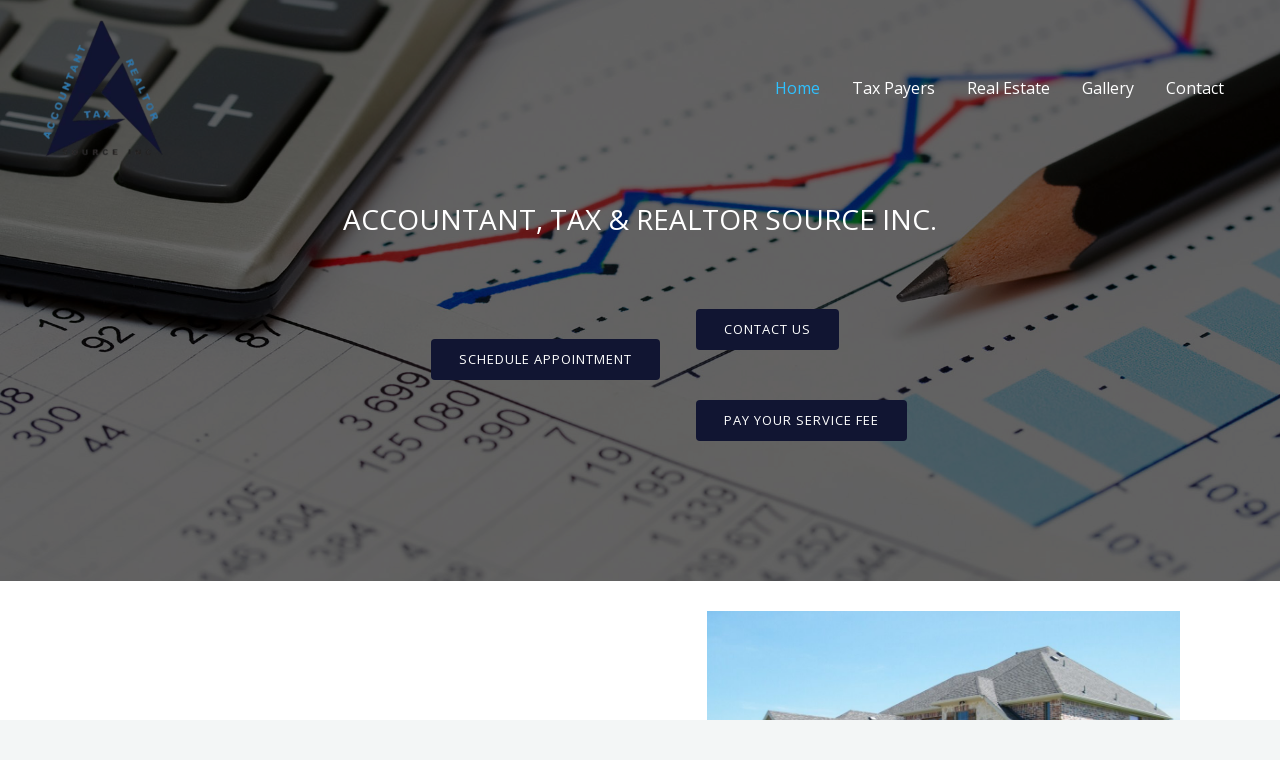

--- FILE ---
content_type: text/css; charset=UTF-8
request_url: https://taxrealtorsource.com/wp-content/uploads/elementor/css/post-831.css?ver=1767543864
body_size: 1623
content:
.elementor-831 .elementor-element.elementor-element-d7c80da > .elementor-container{min-height:0px;}.elementor-831 .elementor-element.elementor-element-d7c80da:not(.elementor-motion-effects-element-type-background), .elementor-831 .elementor-element.elementor-element-d7c80da > .elementor-motion-effects-container > .elementor-motion-effects-layer{background-image:url("https://taxrealtorsource.com/wp-content/uploads/2023/11/Accounting.jpg");background-position:center center;background-repeat:no-repeat;background-size:cover;}.elementor-831 .elementor-element.elementor-element-d7c80da > .elementor-background-overlay{background-color:var( --e-global-color-astglobalcolor6 );opacity:0.6;transition:background 0.3s, border-radius 0.3s, opacity 0.3s;}.elementor-831 .elementor-element.elementor-element-d7c80da{transition:background 0.3s, border 0.3s, border-radius 0.3s, box-shadow 0.3s;padding:200px 0px 140px 0px;}.elementor-831 .elementor-element.elementor-element-3cf6913 > .elementor-element-populated{padding:0% 0% 0% 0%;}.elementor-831 .elementor-element.elementor-element-e2797de{text-align:center;}.elementor-831 .elementor-element.elementor-element-e2797de .elementor-heading-title{color:var( --e-global-color-astglobalcolor0 );font-size:22px;}.elementor-831 .elementor-element.elementor-element-e5e7be3{text-align:center;}.elementor-831 .elementor-element.elementor-element-e5e7be3 .elementor-heading-title{color:#FFFFFF;font-size:28px;}.elementor-831 .elementor-element.elementor-element-63fed2f{margin-top:50px;margin-bottom:0px;}.elementor-bc-flex-widget .elementor-831 .elementor-element.elementor-element-8e231c7.elementor-column .elementor-widget-wrap{align-items:flex-start;}.elementor-831 .elementor-element.elementor-element-8e231c7.elementor-column.elementor-element[data-element_type="column"] > .elementor-widget-wrap.elementor-element-populated{align-content:flex-start;align-items:flex-start;}.elementor-831 .elementor-element.elementor-element-8e231c7 > .elementor-widget-wrap > .elementor-widget:not(.elementor-widget__width-auto):not(.elementor-widget__width-initial):not(:last-child):not(.elementor-absolute){margin-bottom:20px;}.elementor-831 .elementor-element.elementor-element-8e231c7 > .elementor-element-populated{margin:0px 0px 0px 0px;--e-column-margin-right:0px;--e-column-margin-left:0px;padding:0px 0px 0px 0px;}.elementor-831 .elementor-element.elementor-element-46e2822 .elementor-button{background-color:var( --e-global-color-primary );}.elementor-831 .elementor-element.elementor-element-46e2822 .elementor-button:hover, .elementor-831 .elementor-element.elementor-element-46e2822 .elementor-button:focus{color:var( --e-global-color-astglobalcolor5 );background-color:var( --e-global-color-secondary );}.elementor-831 .elementor-element.elementor-element-46e2822 .elementor-button:hover svg, .elementor-831 .elementor-element.elementor-element-46e2822 .elementor-button:focus svg{fill:var( --e-global-color-astglobalcolor5 );}.elementor-831 .elementor-element.elementor-element-46e2822 > .elementor-widget-container{margin:30px 0px 0px 0px;padding:0px 0px 0px 0px;}.elementor-831 .elementor-element.elementor-element-46e2822{width:var( --container-widget-width, 97.502% );max-width:97.502%;--container-widget-width:97.502%;--container-widget-flex-grow:0;}.elementor-bc-flex-widget .elementor-831 .elementor-element.elementor-element-6f75383.elementor-column .elementor-widget-wrap{align-items:flex-end;}.elementor-831 .elementor-element.elementor-element-6f75383.elementor-column.elementor-element[data-element_type="column"] > .elementor-widget-wrap.elementor-element-populated{align-content:flex-end;align-items:flex-end;}.elementor-831 .elementor-element.elementor-element-6f75383 > .elementor-element-populated{margin:0px 0px 0px 20px;--e-column-margin-right:0px;--e-column-margin-left:20px;padding:0px 0px 0px 0px;}.elementor-831 .elementor-element.elementor-element-799a9ee .elementor-button{background-color:var( --e-global-color-primary );}.elementor-831 .elementor-element.elementor-element-799a9ee .elementor-button:hover, .elementor-831 .elementor-element.elementor-element-799a9ee .elementor-button:focus{color:var( --e-global-color-astglobalcolor5 );background-color:var( --e-global-color-secondary );}.elementor-831 .elementor-element.elementor-element-799a9ee .elementor-button:hover svg, .elementor-831 .elementor-element.elementor-element-799a9ee .elementor-button:focus svg{fill:var( --e-global-color-astglobalcolor5 );}.elementor-831 .elementor-element.elementor-element-799a9ee > .elementor-widget-container{margin:0px 0px 0px 0px;padding:0px 0px 0px 0px;}.elementor-831 .elementor-element.elementor-element-8571ec1 .elementor-button{background-color:var( --e-global-color-primary );}.elementor-831 .elementor-element.elementor-element-8571ec1 .elementor-button:hover, .elementor-831 .elementor-element.elementor-element-8571ec1 .elementor-button:focus{color:var( --e-global-color-astglobalcolor5 );background-color:var( --e-global-color-secondary );}.elementor-831 .elementor-element.elementor-element-8571ec1 .elementor-button:hover svg, .elementor-831 .elementor-element.elementor-element-8571ec1 .elementor-button:focus svg{fill:var( --e-global-color-astglobalcolor5 );}.elementor-831 .elementor-element.elementor-element-8571ec1 > .elementor-widget-container{margin:30px 0px 0px 0px;padding:0px 0px 0px 0px;}.elementor-831 .elementor-element.elementor-element-8571ec1{width:var( --container-widget-width, 51.654% );max-width:51.654%;--container-widget-width:51.654%;--container-widget-flex-grow:0;}.elementor-831 .elementor-element.elementor-element-a50b157 > .elementor-container{min-height:400px;}.elementor-831 .elementor-element.elementor-element-a50b157 > .elementor-container > .elementor-column > .elementor-widget-wrap{align-content:center;align-items:center;}.elementor-831 .elementor-element.elementor-element-a50b157:not(.elementor-motion-effects-element-type-background), .elementor-831 .elementor-element.elementor-element-a50b157 > .elementor-motion-effects-container > .elementor-motion-effects-layer{background-color:var( --e-global-color-astglobalcolor5 );}.elementor-831 .elementor-element.elementor-element-a50b157{transition:background 0.3s, border 0.3s, border-radius 0.3s, box-shadow 0.3s;margin-top:0px;margin-bottom:0px;padding:0px 50px 50px 50px;}.elementor-831 .elementor-element.elementor-element-a50b157 > .elementor-background-overlay{transition:background 0.3s, border-radius 0.3s, opacity 0.3s;}.elementor-bc-flex-widget .elementor-831 .elementor-element.elementor-element-012fb0e.elementor-column .elementor-widget-wrap{align-items:center;}.elementor-831 .elementor-element.elementor-element-012fb0e.elementor-column.elementor-element[data-element_type="column"] > .elementor-widget-wrap.elementor-element-populated{align-content:center;align-items:center;}.elementor-831 .elementor-element.elementor-element-012fb0e > .elementor-element-populated{margin:-175px 0px 0px 0px;--e-column-margin-right:0px;--e-column-margin-left:0px;padding:0px 0px 0px 50px;}.elementor-831 .elementor-element.elementor-element-ee8aa54{--divider-border-style:solid;--divider-color:var( --e-global-color-secondary );--divider-border-width:6px;}.elementor-831 .elementor-element.elementor-element-ee8aa54 .elementor-divider-separator{width:0px;}.elementor-831 .elementor-element.elementor-element-ee8aa54 .elementor-divider{padding-block-start:0px;padding-block-end:0px;}.elementor-831 .elementor-element.elementor-element-9c2ebbd{text-align:center;}.elementor-831 .elementor-element.elementor-element-9c2ebbd > .elementor-widget-container{margin:0px 0px 0px 0px;padding:0px 0px 0px 0px;}.elementor-831 .elementor-element.elementor-element-5ef3420 > .elementor-widget-container{margin:0px 0px 0px 0px;}.elementor-831 .elementor-element.elementor-element-5ef3420{width:var( --container-widget-width, 101.288% );max-width:101.288%;--container-widget-width:101.288%;--container-widget-flex-grow:0;}.elementor-bc-flex-widget .elementor-831 .elementor-element.elementor-element-2930391.elementor-column .elementor-widget-wrap{align-items:center;}.elementor-831 .elementor-element.elementor-element-2930391.elementor-column.elementor-element[data-element_type="column"] > .elementor-widget-wrap.elementor-element-populated{align-content:center;align-items:center;}.elementor-831 .elementor-element.elementor-element-2930391 > .elementor-element-populated{margin:0px 50px 0px 100px;--e-column-margin-right:50px;--e-column-margin-left:100px;padding:30px 0px 0px 0px;}.elementor-831 .elementor-element.elementor-element-2bc51df img{width:100%;height:256px;object-fit:cover;object-position:center center;}.elementor-831 .elementor-element.elementor-element-2bc51df > .elementor-widget-container{margin:0px 0px 0px 50px;padding:0px 0px 0px 0px;}.elementor-831 .elementor-element.elementor-element-dd850f4 img{width:100%;height:277px;object-fit:cover;object-position:center center;}.elementor-831 .elementor-element.elementor-element-dd850f4 > .elementor-widget-container{margin:-36px 100px 0px 0px;padding:0px 0px 0px 0px;}.elementor-831 .elementor-element.elementor-element-dd850f4{z-index:1;}.elementor-831 .elementor-element.elementor-element-b4ebf9a > .elementor-container > .elementor-column > .elementor-widget-wrap{align-content:center;align-items:center;}.elementor-831 .elementor-element.elementor-element-b4ebf9a:not(.elementor-motion-effects-element-type-background), .elementor-831 .elementor-element.elementor-element-b4ebf9a > .elementor-motion-effects-container > .elementor-motion-effects-layer{background-color:var( --e-global-color-astglobalcolor5 );}.elementor-831 .elementor-element.elementor-element-b4ebf9a{transition:background 0.3s, border 0.3s, border-radius 0.3s, box-shadow 0.3s;padding:0px 1px 50px 100px;}.elementor-831 .elementor-element.elementor-element-b4ebf9a > .elementor-background-overlay{transition:background 0.3s, border-radius 0.3s, opacity 0.3s;}.elementor-831 .elementor-element.elementor-element-0f07c1d > .elementor-element-populated >  .elementor-background-overlay{opacity:0.5;}.elementor-831 .elementor-element.elementor-element-0f07c1d > .elementor-element-populated{transition:background 0.3s, border 0.3s, border-radius 0.3s, box-shadow 0.3s;margin:0px 0px 0px 0px;--e-column-margin-right:0px;--e-column-margin-left:0px;padding:0px 60px 30px 0px;}.elementor-831 .elementor-element.elementor-element-0f07c1d > .elementor-element-populated > .elementor-background-overlay{transition:background 0.3s, border-radius 0.3s, opacity 0.3s;}.elementor-831 .elementor-element.elementor-element-b7c7d4c{--divider-border-style:solid;--divider-color:var( --e-global-color-astglobalcolor0 );--divider-border-width:6px;}.elementor-831 .elementor-element.elementor-element-b7c7d4c .elementor-divider-separator{width:80px;}.elementor-831 .elementor-element.elementor-element-b7c7d4c .elementor-divider{padding-block-start:0px;padding-block-end:0px;}.elementor-831 .elementor-element.elementor-element-b25d890{color:var( --e-global-color-primary );line-height:11px;width:var( --container-widget-width, 106.45% );max-width:106.45%;--container-widget-width:106.45%;--container-widget-flex-grow:0;}.elementor-831 .elementor-element.elementor-element-b25d890 > .elementor-widget-container{margin:0% 0% 0% 0%;padding:0px 0px 0px 0px;}.elementor-831 .elementor-element.elementor-element-46c19d2 > .elementor-widget-container{margin:0px 0px 0px 0px;}.elementor-bc-flex-widget .elementor-831 .elementor-element.elementor-element-17dd795.elementor-column .elementor-widget-wrap{align-items:flex-start;}.elementor-831 .elementor-element.elementor-element-17dd795.elementor-column.elementor-element[data-element_type="column"] > .elementor-widget-wrap.elementor-element-populated{align-content:flex-start;align-items:flex-start;}.elementor-831 .elementor-element.elementor-element-17dd795 > .elementor-widget-wrap > .elementor-widget:not(.elementor-widget__width-auto):not(.elementor-widget__width-initial):not(:last-child):not(.elementor-absolute){margin-bottom:0px;}.elementor-831 .elementor-element.elementor-element-17dd795 > .elementor-element-populated{margin:0px 20px 0px 0px;--e-column-margin-right:20px;--e-column-margin-left:0px;padding:0px 0px 0px 20px;}.elementor-831 .elementor-element.elementor-element-97904d1 img{width:100%;height:184px;object-fit:cover;object-position:center center;}.elementor-831 .elementor-element.elementor-element-97904d1 > .elementor-widget-container{margin:30px 60px 0px 0px;padding:0px 0px 0px 0px;}.elementor-831 .elementor-element.elementor-element-f492537 .elementor-image-box-wrapper{text-align:left;}.elementor-831 .elementor-element.elementor-element-f492537 .elementor-image-box-title{margin-bottom:6px;}.elementor-831 .elementor-element.elementor-element-f492537 .elementor-image-box-description{font-size:14px;}.elementor-831 .elementor-element.elementor-element-f492537 > .elementor-widget-container{margin:20px 0px 0px 0px;padding:0px 0px 0px 0px;}.elementor-831 .elementor-element.elementor-element-cf71621 .elementor-icon-list-icon i{color:var( --e-global-color-secondary );transition:color 0.3s;}.elementor-831 .elementor-element.elementor-element-cf71621 .elementor-icon-list-icon svg{fill:var( --e-global-color-secondary );transition:fill 0.3s;}.elementor-831 .elementor-element.elementor-element-cf71621{--e-icon-list-icon-size:14px;--icon-vertical-offset:0px;}.elementor-831 .elementor-element.elementor-element-cf71621 .elementor-icon-list-text{transition:color 0.3s;}.elementor-831 .elementor-element.elementor-element-cf71621 > .elementor-widget-container{margin:0px 0px 0px 0px;padding:0px 0px 0px 0px;}.elementor-831 .elementor-element.elementor-element-f870f73 .elementor-button{background-color:var( --e-global-color-primary );}.elementor-831 .elementor-element.elementor-element-f870f73 .elementor-button:hover, .elementor-831 .elementor-element.elementor-element-f870f73 .elementor-button:focus{color:var( --e-global-color-astglobalcolor5 );}.elementor-831 .elementor-element.elementor-element-f870f73 .elementor-button:hover svg, .elementor-831 .elementor-element.elementor-element-f870f73 .elementor-button:focus svg{fill:var( --e-global-color-astglobalcolor5 );}.elementor-831 .elementor-element.elementor-element-f870f73 > .elementor-widget-container{margin:20px 0px 0px 0px;}.elementor-bc-flex-widget .elementor-831 .elementor-element.elementor-element-899af32.elementor-column .elementor-widget-wrap{align-items:flex-start;}.elementor-831 .elementor-element.elementor-element-899af32.elementor-column.elementor-element[data-element_type="column"] > .elementor-widget-wrap.elementor-element-populated{align-content:flex-start;align-items:flex-start;}.elementor-831 .elementor-element.elementor-element-899af32 > .elementor-element-populated >  .elementor-background-overlay{opacity:0.5;}.elementor-831 .elementor-element.elementor-element-899af32 > .elementor-element-populated{transition:background 0.3s, border 0.3s, border-radius 0.3s, box-shadow 0.3s;margin:0px 0px 0px 20px;--e-column-margin-right:0px;--e-column-margin-left:20px;padding:30px 0px 0px 0px;}.elementor-831 .elementor-element.elementor-element-899af32 > .elementor-element-populated > .elementor-background-overlay{transition:background 0.3s, border-radius 0.3s, opacity 0.3s;}.elementor-831 .elementor-element.elementor-element-acfe592 img{width:100%;height:184px;object-fit:cover;object-position:center center;}.elementor-831 .elementor-element.elementor-element-acfe592 > .elementor-widget-container{margin:0px 120px 0px 0px;}.elementor-831 .elementor-element.elementor-element-6a994b9 .elementor-image-box-wrapper{text-align:left;}.elementor-831 .elementor-element.elementor-element-6a994b9 .elementor-image-box-title{margin-bottom:6px;line-height:27px;}.elementor-831 .elementor-element.elementor-element-6a994b9 .elementor-image-box-description{font-size:14px;}.elementor-831 .elementor-element.elementor-element-6a994b9 > .elementor-widget-container{margin:04px 0px 0px 0px;}.elementor-831 .elementor-element.elementor-element-d686ae8 .elementor-icon-list-icon i{color:var( --e-global-color-secondary );transition:color 0.3s;}.elementor-831 .elementor-element.elementor-element-d686ae8 .elementor-icon-list-icon svg{fill:var( --e-global-color-secondary );transition:fill 0.3s;}.elementor-831 .elementor-element.elementor-element-d686ae8{--e-icon-list-icon-size:14px;--icon-vertical-offset:0px;}.elementor-831 .elementor-element.elementor-element-d686ae8 .elementor-icon-list-text{transition:color 0.3s;}.elementor-831 .elementor-element.elementor-element-d686ae8 > .elementor-widget-container{margin:-20px 0px 0px 0px;padding:0px 0px 0px 0px;}.elementor-831 .elementor-element.elementor-element-e690361 .elementor-button{background-color:var( --e-global-color-primary );}.elementor-831 .elementor-element.elementor-element-e690361 .elementor-button:hover, .elementor-831 .elementor-element.elementor-element-e690361 .elementor-button:focus{color:var( --e-global-color-astglobalcolor5 );}.elementor-831 .elementor-element.elementor-element-e690361 .elementor-button:hover svg, .elementor-831 .elementor-element.elementor-element-e690361 .elementor-button:focus svg{fill:var( --e-global-color-astglobalcolor5 );}@media(max-width:1024px){.elementor-831 .elementor-element.elementor-element-d7c80da{padding:140px 40px 80px 40px;}.elementor-831 .elementor-element.elementor-element-3cf6913 > .elementor-element-populated{margin:0px 0px 0px 0px;--e-column-margin-right:0px;--e-column-margin-left:0px;padding:0px 0px 0px 0px;}.elementor-831 .elementor-element.elementor-element-e5e7be3 > .elementor-widget-container{padding:0px 0px 0px 0px;}.elementor-831 .elementor-element.elementor-element-a50b157{padding:80px 40px 80px 40px;}.elementor-bc-flex-widget .elementor-831 .elementor-element.elementor-element-2930391.elementor-column .elementor-widget-wrap{align-items:flex-start;}.elementor-831 .elementor-element.elementor-element-2930391.elementor-column.elementor-element[data-element_type="column"] > .elementor-widget-wrap.elementor-element-populated{align-content:flex-start;align-items:flex-start;}.elementor-831 .elementor-element.elementor-element-b4ebf9a{padding:80px 40px 80px 40px;}.elementor-831 .elementor-element.elementor-element-0f07c1d > .elementor-element-populated{margin:0px 0px 80px 0px;--e-column-margin-right:0px;--e-column-margin-left:0px;padding:0px 0px 0px 0px;}.elementor-831 .elementor-element.elementor-element-b7c7d4c .elementor-divider{text-align:center;}.elementor-831 .elementor-element.elementor-element-b7c7d4c .elementor-divider-separator{margin:0 auto;margin-center:0;}.elementor-831 .elementor-element.elementor-element-b25d890{text-align:center;}.elementor-831 .elementor-element.elementor-element-b25d890 > .elementor-widget-container{margin:0px 120px 0px 120px;}.elementor-831 .elementor-element.elementor-element-46c19d2{text-align:center;}.elementor-831 .elementor-element.elementor-element-17dd795 > .elementor-widget-wrap > .elementor-widget:not(.elementor-widget__width-auto):not(.elementor-widget__width-initial):not(:last-child):not(.elementor-absolute){margin-bottom:35px;}.elementor-831 .elementor-element.elementor-element-17dd795 > .elementor-element-populated{margin:0px 20px 0px 0px;--e-column-margin-right:20px;--e-column-margin-left:0px;}.elementor-831 .elementor-element.elementor-element-899af32 > .elementor-widget-wrap > .elementor-widget:not(.elementor-widget__width-auto):not(.elementor-widget__width-initial):not(:last-child):not(.elementor-absolute){margin-bottom:35px;}.elementor-831 .elementor-element.elementor-element-899af32 > .elementor-element-populated{margin:0px 0px 0px 20px;--e-column-margin-right:0px;--e-column-margin-left:20px;}}@media(max-width:767px){.elementor-831 .elementor-element.elementor-element-d7c80da > .elementor-container{min-height:164px;}.elementor-831 .elementor-element.elementor-element-d7c80da{padding:125px 25px 55px 25px;}.elementor-831 .elementor-element.elementor-element-3cf6913 > .elementor-element-populated{margin:0px 0px 0px 0px;--e-column-margin-right:0px;--e-column-margin-left:0px;padding:0px 0px 0px 0px;}.elementor-831 .elementor-element.elementor-element-e5e7be3 .elementor-heading-title{font-size:18px;}.elementor-831 .elementor-element.elementor-element-8e231c7 > .elementor-element-populated{padding:0px 0px 0px 0px;}.elementor-831 .elementor-element.elementor-element-6f75383 > .elementor-element-populated{margin:20px 0px 0px 0px;--e-column-margin-right:0px;--e-column-margin-left:0px;padding:0px 0px 0px 0px;}.elementor-831 .elementor-element.elementor-element-a50b157{padding:0px 25px 50px 25px;}.elementor-831 .elementor-element.elementor-element-012fb0e > .elementor-element-populated{margin:0px 0px 0px 0px;--e-column-margin-right:0px;--e-column-margin-left:0px;padding:0px 0px 0px 0px;}.elementor-831 .elementor-element.elementor-element-ee8aa54 .elementor-divider{text-align:center;}.elementor-831 .elementor-element.elementor-element-ee8aa54 .elementor-divider-separator{margin:0 auto;margin-center:0;}.elementor-831 .elementor-element.elementor-element-9c2ebbd{text-align:center;}.elementor-831 .elementor-element.elementor-element-5ef3420{text-align:center;}.elementor-831 .elementor-element.elementor-element-5ef3420 > .elementor-widget-container{margin:0px 0px 0px 0px;}.elementor-831 .elementor-element.elementor-element-2930391 > .elementor-element-populated{margin:0px 0px 0px 0px;--e-column-margin-right:0px;--e-column-margin-left:0px;padding:0px 0px 0px 0px;}.elementor-831 .elementor-element.elementor-element-2bc51df img{height:184px;}.elementor-831 .elementor-element.elementor-element-2bc51df > .elementor-widget-container{margin:40px 50px 0px 0px;padding:0px 0px 0px 0px;}.elementor-831 .elementor-element.elementor-element-dd850f4 img{width:100%;height:181px;}.elementor-831 .elementor-element.elementor-element-dd850f4 > .elementor-widget-container{margin:-36px 0px 0px 50px;}.elementor-831 .elementor-element.elementor-element-b4ebf9a{padding:0px 24px 50px 25px;}.elementor-831 .elementor-element.elementor-element-0f07c1d > .elementor-element-populated{margin:0px 0px 0px 0px;--e-column-margin-right:0px;--e-column-margin-left:0px;}.elementor-831 .elementor-element.elementor-element-b25d890 > .elementor-widget-container{margin:0px 0px 0px 0px;}.elementor-831 .elementor-element.elementor-element-17dd795 > .elementor-widget-wrap > .elementor-widget:not(.elementor-widget__width-auto):not(.elementor-widget__width-initial):not(:last-child):not(.elementor-absolute){margin-bottom:0px;}.elementor-831 .elementor-element.elementor-element-17dd795 > .elementor-element-populated{margin:0px 0px 0px 0px;--e-column-margin-right:0px;--e-column-margin-left:0px;padding:0px 0px 0px 0px;}.elementor-831 .elementor-element.elementor-element-97904d1 > .elementor-widget-container{margin:0px 0px 0px 0px;}.elementor-831 .elementor-element.elementor-element-f492537 .elementor-image-box-wrapper{text-align:center;}.elementor-831 .elementor-element.elementor-element-f492537 > .elementor-widget-container{margin:20px 0px 0px 0px;padding:0px 0px 0px 0px;}.elementor-831 .elementor-element.elementor-element-cf71621 > .elementor-widget-container{margin:0px 0px 0px 0px;padding:0px 0px 0px 0px;}.elementor-831 .elementor-element.elementor-element-899af32 > .elementor-widget-wrap > .elementor-widget:not(.elementor-widget__width-auto):not(.elementor-widget__width-initial):not(:last-child):not(.elementor-absolute){margin-bottom:40px;}.elementor-831 .elementor-element.elementor-element-899af32 > .elementor-element-populated{margin:20px 0px 0px 0px;--e-column-margin-right:0px;--e-column-margin-left:0px;padding:0px 0px 0px 0px;}.elementor-831 .elementor-element.elementor-element-acfe592 > .elementor-widget-container{margin:20px 0px 0px 0px;}.elementor-831 .elementor-element.elementor-element-6a994b9 .elementor-image-box-wrapper{text-align:center;}.elementor-831 .elementor-element.elementor-element-6a994b9 > .elementor-widget-container{margin:0px 0px 0px 0px;padding:0px 0px 0px 0px;}}@media(min-width:768px){.elementor-831 .elementor-element.elementor-element-8e231c7{width:53%;}.elementor-831 .elementor-element.elementor-element-6f75383{width:47%;}.elementor-831 .elementor-element.elementor-element-012fb0e{width:43%;}.elementor-831 .elementor-element.elementor-element-2930391{width:57%;}.elementor-831 .elementor-element.elementor-element-0f07c1d{width:20.101%;}.elementor-831 .elementor-element.elementor-element-17dd795{width:37.569%;}.elementor-831 .elementor-element.elementor-element-899af32{width:42.3%;}}@media(max-width:1024px) and (min-width:768px){.elementor-831 .elementor-element.elementor-element-0f07c1d{width:100%;}.elementor-831 .elementor-element.elementor-element-17dd795{width:50%;}.elementor-831 .elementor-element.elementor-element-899af32{width:50%;}}@media(min-width:1025px){.elementor-831 .elementor-element.elementor-element-d7c80da:not(.elementor-motion-effects-element-type-background), .elementor-831 .elementor-element.elementor-element-d7c80da > .elementor-motion-effects-container > .elementor-motion-effects-layer{background-attachment:scroll;}}

--- FILE ---
content_type: text/css; charset=UTF-8
request_url: https://taxrealtorsource.com/wp-content/uploads/elementor/css/post-1115.css?ver=1768310474
body_size: 529
content:
.elementor-1115 .elementor-element.elementor-element-503f013:not(.elementor-motion-effects-element-type-background), .elementor-1115 .elementor-element.elementor-element-503f013 > .elementor-motion-effects-container > .elementor-motion-effects-layer{background-color:var( --e-global-color-astglobalcolor1 );}.elementor-1115 .elementor-element.elementor-element-503f013{transition:background 0.3s, border 0.3s, border-radius 0.3s, box-shadow 0.3s;padding:60px 0px 0px 0px;}.elementor-1115 .elementor-element.elementor-element-503f013 > .elementor-background-overlay{transition:background 0.3s, border-radius 0.3s, opacity 0.3s;}.elementor-1115 .elementor-element.elementor-element-73968d9 img{width:47%;height:125px;object-fit:fill;}.elementor-1115 .elementor-element.elementor-element-a6a6f96{color:var( --e-global-color-astglobalcolor2 );}.elementor-1115 .elementor-element.elementor-element-a6a6f96 > .elementor-widget-container{margin:0px 0px 0px 0px;padding:0px 0px 0px 60px;}.elementor-1115 .elementor-element.elementor-element-d2d6d5f{text-align:center;}.elementor-1115 .elementor-element.elementor-element-d2d6d5f .elementor-heading-title{color:var( --e-global-color-astglobalcolor2 );font-size:32px;}.elementor-1115 .elementor-element.elementor-element-2d69895 .elementor-icon-list-items:not(.elementor-inline-items) .elementor-icon-list-item:not(:last-child){padding-bottom:calc(13px/2);}.elementor-1115 .elementor-element.elementor-element-2d69895 .elementor-icon-list-items:not(.elementor-inline-items) .elementor-icon-list-item:not(:first-child){margin-top:calc(13px/2);}.elementor-1115 .elementor-element.elementor-element-2d69895 .elementor-icon-list-items.elementor-inline-items .elementor-icon-list-item{margin-right:calc(13px/2);margin-left:calc(13px/2);}.elementor-1115 .elementor-element.elementor-element-2d69895 .elementor-icon-list-items.elementor-inline-items{margin-right:calc(-13px/2);margin-left:calc(-13px/2);}body.rtl .elementor-1115 .elementor-element.elementor-element-2d69895 .elementor-icon-list-items.elementor-inline-items .elementor-icon-list-item:after{left:calc(-13px/2);}body:not(.rtl) .elementor-1115 .elementor-element.elementor-element-2d69895 .elementor-icon-list-items.elementor-inline-items .elementor-icon-list-item:after{right:calc(-13px/2);}.elementor-1115 .elementor-element.elementor-element-2d69895 .elementor-icon-list-icon i{transition:color 0.3s;}.elementor-1115 .elementor-element.elementor-element-2d69895 .elementor-icon-list-icon svg{transition:fill 0.3s;}.elementor-1115 .elementor-element.elementor-element-2d69895{--e-icon-list-icon-size:14px;--icon-vertical-offset:0px;width:var( --container-widget-width, 107.632% );max-width:107.632%;--container-widget-width:107.632%;--container-widget-flex-grow:0;}.elementor-1115 .elementor-element.elementor-element-2d69895 .elementor-icon-list-text{color:var( --e-global-color-primary );transition:color 0.3s;}.elementor-1115 .elementor-element.elementor-element-2d69895 > .elementor-widget-container{padding:10px 0px 0px 0px;}.elementor-1115 .elementor-element.elementor-element-6a63c32{text-align:center;}.elementor-1115 .elementor-element.elementor-element-6a63c32 .elementor-heading-title{color:var( --e-global-color-astglobalcolor2 );font-size:32px;}.elementor-1115 .elementor-element.elementor-element-56f4e84{text-align:center;color:var( --e-global-color-primary );line-height:10px;}.elementor-1115 .elementor-element.elementor-element-56f4e84 > .elementor-widget-container{margin:0px 0px 0px 0px;padding:0px 0px 0px 0px;}.elementor-1115 .elementor-element.elementor-element-ee2862f{text-align:center;color:var( --e-global-color-astglobalcolor5 );line-height:10px;}.elementor-1115 .elementor-element.elementor-element-ee2862f > .elementor-widget-container{margin:0px 0px 0px 0px;padding:0px 0px 0px 0px;}.elementor-1115 .elementor-element.elementor-element-0aba6f9{text-align:center;color:var( --e-global-color-astglobalcolor5 );line-height:10px;}.elementor-1115 .elementor-element.elementor-element-0aba6f9 > .elementor-widget-container{margin:0px 0px 0px 0px;padding:0px 0px 0px 0px;}.elementor-1115 .elementor-element.elementor-element-86567dc{text-align:center;color:var( --e-global-color-astglobalcolor5 );line-height:10px;}.elementor-1115 .elementor-element.elementor-element-86567dc > .elementor-widget-container{margin:0px 0px 0px 0px;padding:0px 0px 0px 0px;}.elementor-1115 .elementor-element.elementor-element-2655d18{text-align:center;color:var( --e-global-color-astglobalcolor5 );line-height:10px;}.elementor-1115 .elementor-element.elementor-element-2655d18 > .elementor-widget-container{margin:0px 0px 0px 0px;padding:0px 0px 0px 0px;}.elementor-1115 .elementor-element.elementor-element-327289c > .elementor-container > .elementor-column > .elementor-widget-wrap{align-content:center;align-items:center;}.elementor-1115 .elementor-element.elementor-element-327289c:not(.elementor-motion-effects-element-type-background), .elementor-1115 .elementor-element.elementor-element-327289c > .elementor-motion-effects-container > .elementor-motion-effects-layer{background-color:var( --e-global-color-astglobalcolor2 );}.elementor-1115 .elementor-element.elementor-element-327289c{transition:background 0.3s, border 0.3s, border-radius 0.3s, box-shadow 0.3s;margin-top:0px;margin-bottom:0px;padding:10px 0px 10px 0px;}.elementor-1115 .elementor-element.elementor-element-327289c > .elementor-background-overlay{transition:background 0.3s, border-radius 0.3s, opacity 0.3s;}.elementor-1115 .elementor-element.elementor-element-b011138 .hfe-copyright-wrapper{text-align:center;}.elementor-1115 .elementor-element.elementor-element-b011138 .hfe-copyright-wrapper a, .elementor-1115 .elementor-element.elementor-element-b011138 .hfe-copyright-wrapper{color:var( --e-global-color-astglobalcolor5 );}.elementor-1115 .elementor-element.elementor-element-b011138 .hfe-copyright-wrapper, .elementor-1115 .elementor-element.elementor-element-b011138 .hfe-copyright-wrapper a{font-size:14px;}.elementor-1115 .elementor-element.elementor-element-92367cb{--grid-template-columns:repeat(0, auto);--icon-size:17px;--grid-column-gap:9px;--grid-row-gap:0px;}.elementor-1115 .elementor-element.elementor-element-92367cb .elementor-widget-container{text-align:center;}.elementor-1115 .elementor-element.elementor-element-92367cb .elementor-social-icon{background-color:var( --e-global-color-secondary );}@media(min-width:768px){.elementor-1115 .elementor-element.elementor-element-1646464{width:77.98%;}.elementor-1115 .elementor-element.elementor-element-7c04a79{width:21.924%;}}@media(max-width:767px){.elementor-1115 .elementor-element.elementor-element-73968d9 img{width:23%;height:90px;}.elementor-1115 .elementor-element.elementor-element-a6a6f96{text-align:center;}.elementor-1115 .elementor-element.elementor-element-a6a6f96 > .elementor-widget-container{padding:0px 0px 0px 0px;}.elementor-1115 .elementor-element.elementor-element-6a63c32{text-align:center;}.elementor-1115 .elementor-element.elementor-element-327289c{padding:10px 0px 20px 0px;}.elementor-1115 .elementor-element.elementor-element-1646464{width:80%;}.elementor-1115 .elementor-element.elementor-element-b011138 .hfe-copyright-wrapper, .elementor-1115 .elementor-element.elementor-element-b011138 .hfe-copyright-wrapper a{font-size:12px;}.elementor-1115 .elementor-element.elementor-element-7c04a79{width:20%;}}

--- FILE ---
content_type: text/css; charset=UTF-8
request_url: https://taxrealtorsource.com/wp-content/uploads/elementor/css/post-1816.css?ver=1767543864
body_size: 482
content:
.elementor-1816 .elementor-element.elementor-element-5bbac8b7 > .elementor-container{max-width:1000px;}.elementor-1816 .elementor-element.elementor-element-5bbac8b7:not(.elementor-motion-effects-element-type-background), .elementor-1816 .elementor-element.elementor-element-5bbac8b7 > .elementor-motion-effects-container > .elementor-motion-effects-layer{background-color:var( --e-global-color-astglobalcolor5 );}.elementor-1816 .elementor-element.elementor-element-5bbac8b7{transition:background 0.3s, border 0.3s, border-radius 0.3s, box-shadow 0.3s;padding:50px 100px 100px 100px;}.elementor-1816 .elementor-element.elementor-element-5bbac8b7 > .elementor-background-overlay{transition:background 0.3s, border-radius 0.3s, opacity 0.3s;}.elementor-1816 .elementor-element.elementor-element-61c764dc{--divider-border-style:solid;--divider-color:var( --e-global-color-astglobalcolor0 );--divider-border-width:6px;}.elementor-1816 .elementor-element.elementor-element-61c764dc .elementor-divider-separator{width:80px;margin:0 auto;margin-center:0;}.elementor-1816 .elementor-element.elementor-element-61c764dc .elementor-divider{text-align:center;padding-block-start:0px;padding-block-end:0px;}.elementor-1816 .elementor-element.elementor-element-53ed816b{text-align:center;}.elementor-1816 .elementor-element.elementor-element-53ed816b > .elementor-widget-container{margin:20px 0px 0px 0px;padding:0px 0px 0px 0px;}.elementor-1816 .elementor-element.elementor-element-5fc70977 .elementor-field-group{padding-right:calc( 10px/2 );padding-left:calc( 10px/2 );margin-bottom:10px;}.elementor-1816 .elementor-element.elementor-element-5fc70977 .elementor-form-fields-wrapper{margin-left:calc( -10px/2 );margin-right:calc( -10px/2 );margin-bottom:-10px;}.elementor-1816 .elementor-element.elementor-element-5fc70977 .elementor-field-group.recaptcha_v3-bottomleft, .elementor-1816 .elementor-element.elementor-element-5fc70977 .elementor-field-group.recaptcha_v3-bottomright{margin-bottom:0;}body.rtl .elementor-1816 .elementor-element.elementor-element-5fc70977 .elementor-labels-inline .elementor-field-group > label{padding-left:0px;}body:not(.rtl) .elementor-1816 .elementor-element.elementor-element-5fc70977 .elementor-labels-inline .elementor-field-group > label{padding-right:0px;}body .elementor-1816 .elementor-element.elementor-element-5fc70977 .elementor-labels-above .elementor-field-group > label{padding-bottom:0px;}.elementor-1816 .elementor-element.elementor-element-5fc70977 .elementor-field-group > label, .elementor-1816 .elementor-element.elementor-element-5fc70977 .elementor-field-subgroup label{color:var( --e-global-color-secondary );}.elementor-1816 .elementor-element.elementor-element-5fc70977 .elementor-field-type-html{padding-bottom:0px;}.elementor-1816 .elementor-element.elementor-element-5fc70977 .elementor-field-group .elementor-field{color:var( --e-global-color-primary );}.elementor-1816 .elementor-element.elementor-element-5fc70977 .elementor-field-group:not(.elementor-field-type-upload) .elementor-field:not(.elementor-select-wrapper){background-color:#ffffff;}.elementor-1816 .elementor-element.elementor-element-5fc70977 .elementor-field-group .elementor-select-wrapper select{background-color:#ffffff;}.elementor-1816 .elementor-element.elementor-element-5fc70977 .e-form__buttons__wrapper__button-next{background-color:var( --e-global-color-primary );color:#ffffff;}.elementor-1816 .elementor-element.elementor-element-5fc70977 .elementor-button[type="submit"]{background-color:var( --e-global-color-primary );color:#ffffff;}.elementor-1816 .elementor-element.elementor-element-5fc70977 .elementor-button[type="submit"] svg *{fill:#ffffff;}.elementor-1816 .elementor-element.elementor-element-5fc70977 .e-form__buttons__wrapper__button-previous{color:#ffffff;}.elementor-1816 .elementor-element.elementor-element-5fc70977 .e-form__buttons__wrapper__button-next:hover{color:#ffffff;}.elementor-1816 .elementor-element.elementor-element-5fc70977 .elementor-button[type="submit"]:hover{color:#ffffff;}.elementor-1816 .elementor-element.elementor-element-5fc70977 .elementor-button[type="submit"]:hover svg *{fill:#ffffff;}.elementor-1816 .elementor-element.elementor-element-5fc70977 .e-form__buttons__wrapper__button-previous:hover{color:#ffffff;}.elementor-1816 .elementor-element.elementor-element-5fc70977{--e-form-steps-indicators-spacing:20px;--e-form-steps-indicator-padding:30px;--e-form-steps-indicator-inactive-secondary-color:#ffffff;--e-form-steps-indicator-active-secondary-color:#ffffff;--e-form-steps-indicator-completed-secondary-color:#ffffff;--e-form-steps-divider-width:1px;--e-form-steps-divider-gap:10px;}#elementor-popup-modal-1816 .dialog-message{width:640px;height:auto;}#elementor-popup-modal-1816{justify-content:center;align-items:center;pointer-events:all;background-color:rgba(0,0,0,.8);}#elementor-popup-modal-1816 .dialog-close-button{display:flex;}#elementor-popup-modal-1816 .dialog-widget-content{box-shadow:2px 8px 23px 3px rgba(0,0,0,0.2);}@media(max-width:1024px){.elementor-1816 .elementor-element.elementor-element-5bbac8b7{padding:80px 40px 80px 40px;}}@media(max-width:767px){.elementor-1816 .elementor-element.elementor-element-5bbac8b7{padding:0px 25px 60px 25px;}.elementor-1816 .elementor-element.elementor-element-3282ce6 > .elementor-element-populated{margin:50px 0px 0px 0px;--e-column-margin-right:0px;--e-column-margin-left:0px;}}